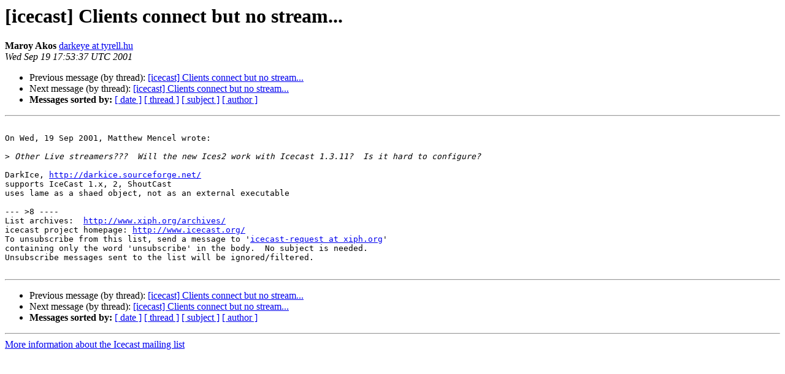

--- FILE ---
content_type: text/html
request_url: http://lists.xiph.org/pipermail/icecast/2001-September/001361.html
body_size: 1308
content:
<!DOCTYPE HTML PUBLIC "-//W3C//DTD HTML 4.01 Transitional//EN">
<HTML>
 <HEAD>
   <TITLE> [icecast] Clients connect but no stream...
   </TITLE>
   <LINK REL="Index" HREF="index.html" >
   <LINK REL="made" HREF="mailto:icecast%40xiph.org?Subject=Re%3A%20%5Bicecast%5D%20Clients%20connect%20but%20no%20stream...&In-Reply-To=%3CPine.LNX.4.33.0109191952500.27493-100000%40damage.tyrell.hu%3E">
   <META NAME="robots" CONTENT="index,nofollow">
   <style type="text/css">
       pre {
           white-space: pre-wrap;       /* css-2.1, curent FF, Opera, Safari */
           }
   </style>
   <META http-equiv="Content-Type" content="text/html; charset=us-ascii">
   <LINK REL="Previous"  HREF="001360.html">
   <LINK REL="Next"  HREF="001362.html">
 </HEAD>
 <BODY BGCOLOR="#ffffff">
   <H1>[icecast] Clients connect but no stream...</H1>
    <B>Maroy Akos</B> 
    <A HREF="mailto:icecast%40xiph.org?Subject=Re%3A%20%5Bicecast%5D%20Clients%20connect%20but%20no%20stream...&In-Reply-To=%3CPine.LNX.4.33.0109191952500.27493-100000%40damage.tyrell.hu%3E"
       TITLE="[icecast] Clients connect but no stream...">darkeye at tyrell.hu
       </A><BR>
    <I>Wed Sep 19 17:53:37 UTC 2001</I>
    <P><UL>
        <LI>Previous message (by thread): <A HREF="001360.html">[icecast] Clients connect but no stream...
</A></li>
        <LI>Next message (by thread): <A HREF="001362.html">[icecast] Clients connect but no stream...
</A></li>
         <LI> <B>Messages sorted by:</B> 
              <a href="date.html#1361">[ date ]</a>
              <a href="thread.html#1361">[ thread ]</a>
              <a href="subject.html#1361">[ subject ]</a>
              <a href="author.html#1361">[ author ]</a>
         </LI>
       </UL>
    <HR>  
<!--beginarticle-->
<PRE>

On Wed, 19 Sep 2001, Matthew Mencel wrote:

&gt;<i> Other Live streamers???  Will the new Ices2 work with Icecast 1.3.11?  Is it hard to configure?
</I>
DarkIce, <A HREF="http://darkice.sourceforge.net/">http://darkice.sourceforge.net/</A>
supports IceCast 1.x, 2, ShoutCast
uses lame as a shaed object, not as an external executable

--- &gt;8 ----
List archives:  <A HREF="http://www.xiph.org/archives/">http://www.xiph.org/archives/</A>
icecast project homepage: <A HREF="http://www.icecast.org/">http://www.icecast.org/</A>
To unsubscribe from this list, send a message to '<A HREF="http://lists.xiph.org/mailman/listinfo/icecast">icecast-request at xiph.org</A>'
containing only the word 'unsubscribe' in the body.  No subject is needed.
Unsubscribe messages sent to the list will be ignored/filtered.

</PRE>

<!--endarticle-->
    <HR>
    <P><UL>
        <!--threads-->
	<LI>Previous message (by thread): <A HREF="001360.html">[icecast] Clients connect but no stream...
</A></li>
	<LI>Next message (by thread): <A HREF="001362.html">[icecast] Clients connect but no stream...
</A></li>
         <LI> <B>Messages sorted by:</B> 
              <a href="date.html#1361">[ date ]</a>
              <a href="thread.html#1361">[ thread ]</a>
              <a href="subject.html#1361">[ subject ]</a>
              <a href="author.html#1361">[ author ]</a>
         </LI>
       </UL>

<hr>
<a href="http://lists.xiph.org/mailman/listinfo/icecast">More information about the Icecast
mailing list</a><br>
</body></html>
